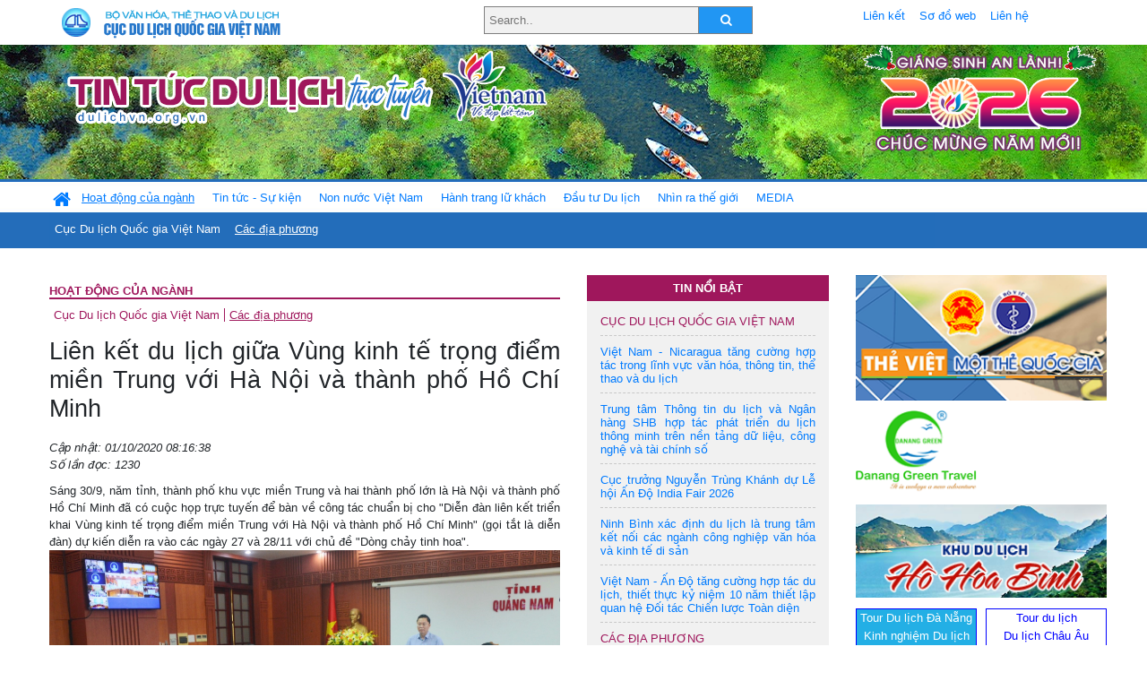

--- FILE ---
content_type: text/html; charset=UTF-8
request_url: https://dulichvn.org.vn/index.php/item/lien-ket-du-lich-giua-vung-kinh-te-trong-diem-mien-trung-voi-ha-noi-va-thanh-pho-ho-chi-minh-43218
body_size: 12857
content:
<!doctype html>
<html>
<head>

		<meta charset="utf-8">
		<meta name="viewport" content="width=device-width, initial-scale=1.0">	
		<meta name="copyright" content="TITC">
		<meta name="author" content="TITC">
		<meta name="robots" content="index,follow"/>
		<meta name="revisit-after" content="days">
		<meta http-equiv="content-language" content="vi">
		<meta name="geo.region" content="VN-DN" />
		<meta name="geo.position" content="16.067185;108.220157" />
		<meta name="geo.placename" content="Đà Nẵng" />
		<meta name="ICBM" content="16.067185, 108.220157" />
		<meta name="revisit-after" content="days">

				<!-- HTML Meta Tags -->
		<title>Liên kết du lịch giữa Vùng kinh tế trọng điểm miền Trung với Hà Nội và thành phố Hồ Chí Minh - www.dulichvn.org.vn</title>
		
		<meta name="description" content="
	S&aacute;ng 30/9, năm&nbsp;tỉnh, th&agrave;nh phố khu vực miền Trung v&agrave; hai th&agrave;nh phố lớn l&agrave; H&agrave; Nội v&agrave; th&agrave;nh phố Hồ Ch&iacute; Minh đ&atilde; c&oacute; cuộc họp trực tuyến để b&agrave;n về c&ocirc;ng t&aacute;c chuẩn bị cho &quot;Diễn đ&agrave;n li&ecirc;n kết triển khai V&ugrave;ng kinh tế trọng điểm miền Trung với H&agrave; Nội v&agrave; th&agrave;nh phố Hồ Ch&iacute; Minh&quot; (gọi tắt l&agrave; diễn đ&agrave;n) dự kiến diễn ra v&agrave;o c&aacute;c ng&agrave;y 27 v&agrave; 28/11 với chủ đề &quot;D&ograve;ng chảy tinh hoa&quot;.
">
		<meta name="keywords" content="Lien-ket-du-lich;Vung-kinh-te-trong-diem-mien-Trung;Ha-Noi;thanh-pho-Ho-Chi-Minh">
		<meta name="news_keywords" content="Lien-ket-du-lich;Vung-kinh-te-trong-diem-mien-Trung;Ha-Noi;thanh-pho-Ho-Chi-Minh"/>
		<link rel="canonical" href="dulichvn.org.vn" />
		<link rel="publisher" href="hanoimoi.com.vn"/>
		<link rel="dns-prefetch" href="//www.google-analytics.com"/>
		<link rel="amphtml" href="dulichvn.org.vn" />
		

		<!-- Open Graph -->
		<!-- Facebook Meta Tags -->
		<meta property="og:title" content="Liên kết du lịch giữa Vùng kinh tế trọng điểm miền Trung với Hà Nội và thành phố Hồ Chí Minh - www.dulichvn.org.vn" />
		<meta property="og:type" content="website" />
				<meta property="og:url" content="https://dulichvn.org.vn/index.php/item/lien-ket-du-lich-giua-vung-kinh-te-trong-diem-mien-trung-voi-ha-noi-va-thanh-pho-ho-chi-minh-43218" />
		<meta property="og:image" content="https://dulichvn.org.vn/cache/01102020-quangnam.jpg358x200.thumb.gif" />
		<meta property="og:image:width" content="358" />
		<meta property="og:image:height" content="200" />
				<meta property="og:description" content="
	S&aacute;ng 30/9, năm&nbsp;tỉnh, th&agrave;nh phố khu vực miền Trung v&agrave; hai th&agrave;nh phố lớn l&agrave; H&agrave; Nội v&agrave; th&agrave;nh phố Hồ Ch&iacute; Minh đ&atilde; c&oacute; cuộc họp trực tuyến để b&agrave;n về c&ocirc;ng t&aacute;c chuẩn bị cho &quot;Diễn đ&agrave;n li&ecirc;n kết triển khai V&ugrave;ng kinh tế trọng điểm miền Trung với H&agrave; Nội v&agrave; th&agrave;nh phố Hồ Ch&iacute; Minh&quot; (gọi tắt l&agrave; diễn đ&agrave;n) dự kiến diễn ra v&agrave;o c&aacute;c ng&agrave;y 27 v&agrave; 28/11 với chủ đề &quot;D&ograve;ng chảy tinh hoa&quot;.
" />
		<meta property="og:locale" content="vi_vn" />
		<meta property="og:site_name" content="https://dulichvn.org.vn/index.php/item/lien-ket-du-lich-giua-vung-kinh-te-trong-diem-mien-trung-voi-ha-noi-va-thanh-pho-ho-chi-minh-43218" />

		<!-- Google / Search Engine Tags -->
		<meta itemprop="name" content="Liên kết du lịch giữa Vùng kinh tế trọng điểm miền Trung với Hà Nội và thành phố Hồ Chí Minh - www.dulichvn.org.vn">
		<meta itemprop="description" content="
	S&aacute;ng 30/9, năm&nbsp;tỉnh, th&agrave;nh phố khu vực miền Trung v&agrave; hai th&agrave;nh phố lớn l&agrave; H&agrave; Nội v&agrave; th&agrave;nh phố Hồ Ch&iacute; Minh đ&atilde; c&oacute; cuộc họp trực tuyến để b&agrave;n về c&ocirc;ng t&aacute;c chuẩn bị cho &quot;Diễn đ&agrave;n li&ecirc;n kết triển khai V&ugrave;ng kinh tế trọng điểm miền Trung với H&agrave; Nội v&agrave; th&agrave;nh phố Hồ Ch&iacute; Minh&quot; (gọi tắt l&agrave; diễn đ&agrave;n) dự kiến diễn ra v&agrave;o c&aacute;c ng&agrave;y 27 v&agrave; 28/11 với chủ đề &quot;D&ograve;ng chảy tinh hoa&quot;.
">
		<meta itemprop="image" content="https://dulichvn.org.vn/cache/01102020-quangnam.jpg358x200.thumb.gif">
		<meta itemprop="url" content="https://dulichvn.org.vn/index.php/item/lien-ket-du-lich-giua-vung-kinh-te-trong-diem-mien-trung-voi-ha-noi-va-thanh-pho-ho-chi-minh-43218">

		

		<!-- Twitter Meta Tags twitter:card, twitter:title, twitter:site, twitter:creator, twitter:description, twitter:image -->
		
		<meta name="twitter:site" content="dulichvn.org.vn">
		<meta name="twitter:creator" content="hanoimoi.com.vn">
		<meta name="twitter:card" content="Liên kết du lịch giữa Vùng kinh tế trọng điểm miền Trung với Hà Nội và thành phố Hồ Chí Minh - www.dulichvn.org.vn">
		<meta name="twitter:title" content="Tin tức du lịch trực tuyến nhiều người xem nhất - www.dulichvn.org.vn">
		<meta name="twitter:description" content="Website của Cục Du lịch Quốc Gia Việt Nam, Cập nhật tin tức về lĩnh vực văn hóa, du lịch, Giới thiệu về đất nước và con người Việt Nam, Danh sách khách sạn tại Việt Nam">
		<meta name="twitter:image" content="https://dulichvn.org.vn/cache/01102020-quangnam.jpg358x200.thumb.gif">
		<meta name="twitter:site" content="@titcdn">
		<meta name="twitter:creator" content="@titcdn">
		<meta name="dc.source" CONTENT="https://dulichvn.org.vn/index.php/item/lien-ket-du-lich-giua-vung-kinh-te-trong-diem-mien-trung-voi-ha-noi-va-thanh-pho-ho-chi-minh-43218">
		<meta name="dc.created" content="2020-10-01">
		<meta name="dc.publisher" content="hanoimoi.com.vn" />
		<meta name="dc.rights.copyright" content="dulichvn.org.vn" />
		<meta name="dc.creator.name" content="dulichvn.org.vn" />
		<meta name="dc.creator.email" content="httt@vietnamtourism.gov.vn" />
		<meta name="dc.identifier" content="dulichvn.org.vn" />
		<meta name="dc.title" CONTENT="Liên kết du lịch giữa Vùng kinh tế trọng điểm miền Trung với Hà Nội và thành phố Hồ Chí Minh - www.dulichvn.org.vn">
		<meta name="dc.subject" CONTENT="Liên kết du lịch giữa Vùng kinh tế trọng điểm miền Trung với Hà Nội và thành phố Hồ Chí Minh - www.dulichvn.org.vn">
		<meta name="dc.keywords" CONTENT="Lien-ket-du-lich;Vung-kinh-te-trong-diem-mien-Trung;Ha-Noi;thanh-pho-Ho-Chi-Minh">
		<meta name="dc.description" CONTENT="
	S&aacute;ng 30/9, năm&nbsp;tỉnh, th&agrave;nh phố khu vực miền Trung v&agrave; hai th&agrave;nh phố lớn l&agrave; H&agrave; Nội v&agrave; th&agrave;nh phố Hồ Ch&iacute; Minh đ&atilde; c&oacute; cuộc họp trực tuyến để b&agrave;n về c&ocirc;ng t&aacute;c chuẩn bị cho &quot;Diễn đ&agrave;n li&ecirc;n kết triển khai V&ugrave;ng kinh tế trọng điểm miền Trung với H&agrave; Nội v&agrave; th&agrave;nh phố Hồ Ch&iacute; Minh&quot; (gọi tắt l&agrave; diễn đ&agrave;n) dự kiến diễn ra v&agrave;o c&aacute;c ng&agrave;y 27 v&agrave; 28/11 với chủ đề &quot;D&ograve;ng chảy tinh hoa&quot;.
">
		<!--Google search meta-->
				<script type="application/ld+json">
			{
			  "@context"        : "http://schema.org",
			  "@type"           : "WebSite",
			  "name"            : "TITC",
			  "alternateName"   : "Website của Cục Du lịch Quốc Gia Việt Nam, Cập nhật tin tức về lĩnh vực văn hóa, du lịch, Giới thiệu về đất nước và con người Việt Nam, Danh sách khách sạn tại Việt Nam",
			  "url": "https://dulichvn.org.vn/",
			  "potentialAction": {
				"@type": "SearchAction",
				"target": "https://dulichvn.org.vn/index.php/search/{search_term_string}",
				"query-input": "required name=search_term_string"
			  }
			}
		</script>
				<script type="application/ld+json">
			{
			  "@context": "http://schema.org",
			  "@type"   : "Organization",
			  "url"     : "https://dulichvn.org.vn/"
			}
		</script>		
				<script type="application/ld+json">
				{
					"@context":"http://schema.org",
					"@type":"BreadcrumbList",
					"itemListElement":[
						{
								"@type":"ListItem",
								"position":1,
								"item":{
									"@id":"https://dulichvn.org.vn/index.php/cat/Cac-dia-phuong",
									"name":"Các địa phương"
								}
							  }
					]
				}
		</script>
				<script type="application/ld+json">
			{
				"@context":"http://schema.org",
				"@type":"NewsArticle",
				"mainEntityOfPage":{
					"@type":"WebPage",
					"@id":"https://dulichvn.org.vn/index.php/item/lien-ket-du-lich-giua-vung-kinh-te-trong-diem-mien-trung-voi-ha-noi-va-thanh-pho-ho-chi-minh-43218"
				},
				"headline":"Liên kết du lịch giữa Vùng kinh tế trọng điểm miền Trung với Hà Nội và thành phố Hồ Chí Minh - www.dulichvn.org.vn",
				"description":"
	S&aacute;ng 30/9, năm&nbsp;tỉnh, th&agrave;nh phố khu vực miền Trung v&agrave; hai th&agrave;nh phố lớn l&agrave; H&agrave; Nội v&agrave; th&agrave;nh phố Hồ Ch&iacute; Minh đ&atilde; c&oacute; cuộc họp trực tuyến để b&agrave;n về c&ocirc;ng t&aacute;c chuẩn bị cho &quot;Diễn đ&agrave;n li&ecirc;n kết triển khai V&ugrave;ng kinh tế trọng điểm miền Trung với H&agrave; Nội v&agrave; th&agrave;nh phố Hồ Ch&iacute; Minh&quot; (gọi tắt l&agrave; diễn đ&agrave;n) dự kiến diễn ra v&agrave;o c&aacute;c ng&agrave;y 27 v&agrave; 28/11 với chủ đề &quot;D&ograve;ng chảy tinh hoa&quot;.
",
				"image":{
					"@type":"ImageObject",
					"url":"https://dulichvn.org.vn/cache/01102020-quangnam.jpg358x200.thumb.gif",
					"width":358,
					"height":200
				},
				"datePublished":"2020-10-01T08:16:38+07:00",
				"dateModified":"2020-10-01T08:16:38+07:00",
				"author":{
					"@type":"Person",
					"name":"TITC"
				},
				"publisher":{
					"@type": "Organization",
					"name":"www.dulichvn.org.vn",
					"logo":{
						"@type":"ImageObject",
						"url":"https://dulichvn.org.vn/web/templates/2018/image/logo_default.png"
					}
				}
			}
		</script>
		<link rel="Shortcut Icon" href="/web/templates/2018/images/favicon.png" type="image/x-icon" />
<link rel="stylesheet" type="text/css" href="/web/templates/2018/css/4.0.0.0/bootstrap.min.css" />
<link rel="stylesheet" type="text/css" href="/web/templates/2018/css/ekko-lightbox.css" />
<link rel="stylesheet" type="text/css" href="/web/templates/2018/css/4.0.0.0/font-awesome.4.5.0.min.css" />
<link rel="stylesheet" type="text/css" href="/web/templates/2018/css/dropdown.css" />
<link rel="stylesheet" type="text/css" href="/web/templates/2018/css/dropdown.linear.css" />
<link rel="stylesheet" type="text/css" href="/web/templates/2018/css/styles.css" />
<link rel="stylesheet" type="text/css" href="/web/templates/2018/css/rrssb.css" />

	
</head>
<body>
	<div class="container-fluid page-bg">
		<header class="page-header">
			<div class="container nopadding-x">
				<div class="row">
					<div class="col-md-4 text-left"><img src="https://dulichvn.org.vn/web/templates/2018/image/tcdl_2.png"  class="img-fluid" width="269" height="50" alt="Cục Du lịch Quốc Gia Việt Nam"/></div>
					<div class="col-md-5">							<form class="srcFrom" action="/index.php/search" style="margin:auto;max-width:300px">
							  <input type="text" placeholder="Search.." name="name">
							  <button type="submit"><i class="fa fa-search"></i></button>
							</form>
													</div>
					<div class="col-md-3 py-2">
						<div class="top_menu">
					<a href="/index.php/cat/Lien-ket" title="Liên kết"   class="px-2" >Liên kết</a><a href="/index.php/cat/So-do-web" title="Sơ đồ web"   class="px-2" >Sơ đồ web</a><a href="/index.php/cat/Lien-he" title="Liên hệ"   class="px-2" >Liên hệ</a>						</div>
					</div>
				</div>				
			</div>
		  										<div class="row banner-row" style="background: url(https://dulichvn.org.vn/web/templates/2018/image/ORG-background-banner-2026.png) center center no-repeat;height: 150px;background-size: cover">
				<div class="container nopadding-x banner-container">
					<div class="row banner-row-wrapper">
                    	<div class="col-md-7">
							
							                            <img src="https://dulichvn.org.vn/web/templates/2018/image/logo.png" class="img-fluid" width="566" height="97" alt="Tin tức du lịch trực tuyến"/>
							
						</div>

						
												<div class="col-md-5 event-banner" style="text-align:right;">
                        	<img src="https://dulichvn.org.vn/web/templates/2018/image/ORG-noel-new year-2026_1.png" class="img-fluid" width="" height="auto" alt="Tin tức du lịch trực tuyến"/>
                        </div>
						
						
                                            	
					</div>
                    			  	</div>
			</div>
			<div class="row" style="background: url(https://dulichvn.org.vn/web/templates/2018/image/bg_menu.jpg) top left repeat-x; height: 77px;">
				<div class="container nopadding-x menu-top">
								<nav class="navbar navbar-expand-xl navbar-light py-0 px-0">
						<button class="navbar-toggler ml-lg-0" type="button" data-toggle="collapse" data-target="#top-menuid" aria-controls="top-menuid" aria-expanded="false" aria-label="Toggle navigation"><span class="navbar-toggler-icon"></span>
						</button>
						<div class="collapse navbar-collapse" id="top-menuid" style="padding-top: 1px;">
							<ul class="navbar-nav mr-auto dropdown dropdown-linear">
								<li class="nav-item-home">
									<a href="/" class="nav-link-home" style="font-size: 16pt;"><i class="fa fa-home fa-2" aria-hidden="true"></i></a>
								</li>
															<li class=" activated pad0 nav-item dropdown">
									<a href="/index.php/cat/Hoat-dong-cua-nganh" title="Hoạt động của ngành"   class="nav-link " role="button" aria-haspopup="true" aria-expanded="false" id="navbarDropdown1">Hoạt động của ngành</a>										<ul class="dropdown-menu justify-content-md-center" aria-labelledby="navbarDropdown1">
											<li class=""></li>
										<li><a href="/index.php/cat/Cuc-Du-lich-Quoc-gia-Viet-Nam" title="Cục Du lịch Quốc gia Việt Nam"   class="nav-link">Cục Du lịch Quốc gia Việt Nam</a></li><li class="activated"><a href="/index.php/cat/Cac-dia-phuong" title="Các địa phương"   class="nav-link">Các địa phương</a></li>										</ul>
																			
								</li>
																<li class="  pad1 nav-item dropdown">
									<a href="/index.php/cat/Tin-tuc---Su-kien" title="Tin tức - Sự kiện"   class="nav-link " role="button" aria-haspopup="true" aria-expanded="false" id="navbarDropdown4">Tin tức - Sự kiện</a>										<ul class="dropdown-menu justify-content-md-center" aria-labelledby="navbarDropdown4">
											<li class=""></li>
										<li><a href="/index.php/cat/Nam-Du-lich-quoc-gia-2025-Hue---Kinh-do-xua-Van-hoi-moi" title="Năm Du lịch quốc gia 2025: Huế - Kinh đô xưa, Vận hội mới"   class="nav-link">Năm Du lịch quốc gia 2025: Huế - Kinh đô xưa, Vận hội mới</a></li>										</ul>
																			
								</li>
																<li class="  pad2 nav-item dropdown">
									<a href="/index.php/cat/Non-nuoc-Viet-Nam" title="Non nước Việt Nam"   class="nav-link " role="button" aria-haspopup="true" aria-expanded="false" id="navbarDropdown8">Non nước Việt Nam</a>										<ul class="dropdown-menu justify-content-md-center" aria-labelledby="navbarDropdown8">
											<li class=""></li>
										<li><a href="/index.php/cat/Di-tich---Danh-thang" title="Di tích - Danh thắng"   class="nav-link">Di tích - Danh thắng</a></li><li><a href="/index.php/cat/Van-hoa---Le-hoi" title="Văn hóa - Lễ hội"   class="nav-link">Văn hóa - Lễ hội</a></li><li><a href="/index.php/cat/Lang-nghe-lang-co" title="Làng nghề, làng cổ"   class="nav-link">Làng nghề, làng cổ</a></li><li><a href="/index.php/cat/Am-thuc-ba-mien" title="Ẩm thực ba miền"   class="nav-link">Ẩm thực ba miền</a></li>										</ul>
																			
								</li>
																<li class="  pad3 nav-item dropdown">
									<a href="/index.php/cat/Hanh-trang-lu-khach" title="Hành trang lữ khách"   class="nav-link " role="button" aria-haspopup="true" aria-expanded="false" id="navbarDropdown13">Hành trang lữ khách</a>										<ul class="dropdown-menu justify-content-md-center" aria-labelledby="navbarDropdown13">
											<li class=""></li>
										<li><a href="/index.php/cat/Ban-co-biet" title="Bạn có biết"   class="nav-link">Bạn có biết</a></li><li><a href="/index.php/cat/Khach-san" title="Khách sạn"   class="nav-link">Khách sạn</a></li><li><a href="/index.php/cat/Cong-ty-lu-hanh" title="Công ty lữ hành"   class="nav-link">Công ty lữ hành</a></li><li><a href="/index.php/cat/Nha-hang" title="Nhà hàng"   class="nav-link">Nhà hàng</a></li><li><a href="/index.php/cat/Mua-sam" title="Mua sắm"   class="nav-link">Mua sắm</a></li><li><a href="/index.php/cat/An-pham-du-lich" title="Ấn phẩm du lịch"   class="nav-link">Ấn phẩm du lịch</a></li><li><a href="/index.php/cat/Khuyen-mai-du-lich" title="Khuyến mãi du lịch"   class="nav-link">Khuyến mãi du lịch</a></li>										</ul>
																			
								</li>
																<li class="  pad4 nav-item ">
									<a href="/index.php/cat/au-tu-Du-lich" title="Ðầu tư Du lịch"   class="nav-link">Ðầu tư Du lịch</a>									
								</li>
																<li class="  pad5 nav-item ">
									<a href="/index.php/cat/Nhin-ra-the-gioi" title="Nhìn ra thế giới"   class="nav-link">Nhìn ra thế giới</a>									
								</li>
																<li class="  pad6 nav-item dropdown">
									<a href="/index.php/cat/MEDIA" title="MEDIA"   class="nav-link " role="button" aria-haspopup="true" aria-expanded="false" id="navbarDropdown41">MEDIA</a>										<ul class="dropdown-menu justify-content-md-center" aria-labelledby="navbarDropdown41">
											<li class=""></li>
										<li><a href="/index.php/cat/Du-lich-qua-anh" title="Du lịch qua ảnh"   class="nav-link">Du lịch qua ảnh</a></li><li><a href="/index.php/cat/Video" title="Video"   class="nav-link">Video</a></li>										</ul>
																			
								</li>
								                        
							</ul>
						</div>
					</nav>
				</div>
			</div>
		</header>		
		<main>
	<div class="container nopadding-x">
		<div class="row">
			<div class="col-md-6 main-item-content">
								<section class="cat-home">
				<h2 class="title"><a href="/index.php/cat/Hoat-dong-cua-nganh" title="Hoạt động của ngành" >Hoạt động của ngành</a></h2><div class="subcat"><a href="/index.php/cat/Cuc-Du-lich-Quoc-gia-Viet-Nam" title="Cục Du lịch Quốc gia Việt Nam" >Cục Du lịch Quốc gia Việt Nam</a><a href="/index.php/cat/Cac-dia-phuong" title="Các địa phương"  class ="activated">Các địa phương</a></div>				</section>						 
					<section class="news-item-detail">
		<article class="news-item-detail">
	<h1>Liên kết du lịch giữa Vùng kinh tế trọng điểm miền Trung với Hà Nội và thành phố Hồ Chí Minh</h1><div class="meta">Cập nhật: 01/10/2020 08:16:38<br/>Số lần đọc: 1230</div><div class="summery">
	S&aacute;ng 30/9, năm&nbsp;tỉnh, th&agrave;nh phố khu vực miền Trung v&agrave; hai th&agrave;nh phố lớn l&agrave; H&agrave; Nội v&agrave; th&agrave;nh phố Hồ Ch&iacute; Minh đ&atilde; c&oacute; cuộc họp trực tuyến để b&agrave;n về c&ocirc;ng t&aacute;c chuẩn bị cho &quot;Diễn đ&agrave;n li&ecirc;n kết triển khai V&ugrave;ng kinh tế trọng điểm miền Trung với H&agrave; Nội v&agrave; th&agrave;nh phố Hồ Ch&iacute; Minh&quot; (gọi tắt l&agrave; diễn đ&agrave;n) dự kiến diễn ra v&agrave;o c&aacute;c ng&agrave;y 27 v&agrave; 28/11 với chủ đề &quot;D&ograve;ng chảy tinh hoa&quot;.
</div><div class="content"><div style="text-align: center;">
	<img alt="" src="/nhaptin/uploads/images/2020/Thang10/01102020-quangnam.jpg" style="width: 600px;" /><br />
	<div>
		<em>Chủ tịch UBND tỉnh L&ecirc; Tr&iacute; Thanh ph&aacute;t biểu tại cuộc họp trực tuyến giữa 7 địa phương. Ảnh: B&aacute;o Quảng Nam</em></div>
</div>
<div style="text-align: justify;">
	&nbsp;</div>
<div style="text-align: justify;">
	Diễn đ&agrave;n nhằm tăng cường hơn nữa sự li&ecirc;n kết hợp t&aacute;c giữa c&aacute;c v&ugrave;ng, miền nhằm ph&aacute;t triển du lịch theo chiều s&acirc;u, nhanh ch&oacute;ng phục hồi du lịch Việt Nam sau dịch Covid-19.</div>
<div style="text-align: justify;">
	&nbsp;</div>
<div style="text-align: justify;">
	Tại hội nghị chuẩn bị cho diễn đ&agrave;n n&agrave;y, Chủ tịch UBND tỉnh Quảng Nam L&ecirc; Ch&iacute; Thanh cho biết, diễn đ&agrave;n l&agrave; cơ hội tốt để c&aacute;c địa phương ph&aacute;t triển du lịch nội địa, từ đ&oacute; r&uacute;t kinh nghiệm ho&agrave;n thiện sản phẩm để đ&oacute;n đầu d&ograve;ng kh&aacute;ch quốc tế cho đợt k&iacute;ch cầu tiếp theo. Tại diễn đ&agrave;n n&agrave;y, UBND tỉnh Quảng Nam sẽ giữ vai tr&ograve; chủ tr&igrave;, c&aacute;c địa phương kh&aacute;c phối hợp thực hiện.</div>
<div style="text-align: justify;">
	&nbsp;</div>
<div style="text-align: justify;">
	Theo đ&oacute;, V&ugrave;ng kinh tế trọng điểm miền Trung gồm 5 tỉnh, th&agrave;nh phố: Quảng Nam, Đ&agrave; Nẵng, Quảng Ng&atilde;i, B&igrave;nh Định, Thừa Thi&ecirc;n - Huế sẽ li&ecirc;n kết du lịch với hai th&agrave;nh phố lớn l&agrave; H&agrave; Nội v&agrave; th&agrave;nh phố Hồ Ch&iacute; Minh để tổ chức c&aacute;c tour, tuyến du lịch mới với gi&aacute; cả hợp l&yacute;.</div>
<div style="text-align: justify;">
	&nbsp;</div>
<div style="text-align: justify;">
	C&aacute;c địa phương sẽ c&oacute; những cuộc trao đổi kinh nghiệm, giới thiệu sản phẩm du lịch đặc sắc cũng như li&ecirc;n kết đưa kh&aacute;ch từ H&agrave; Nội, th&agrave;nh phố Hồ Ch&iacute; Minh đến c&aacute;c tỉnh miền Trung v&agrave; ngược lại.</div>
<div style="text-align: justify;">
	&nbsp;</div>
<div style="text-align: center;">
	<img alt="" src="/nhaptin/uploads/images/2020/Thang10/01102020-hanoi.jpg" style="width: 600px;" /></div>
<div style="text-align: center;">
	<em>Ph&oacute; Gi&aacute;m đốc phụ tr&aacute;ch Sở Du lịch H&agrave; Nội Trần Trung Hiếu th&ocirc;ng tin về c&aacute;c kh&acirc;u tổ chức của H&agrave; Nội</em></div>
<div style="text-align: justify;">
	&nbsp;</div>
<div style="text-align: justify;">
	Trao đổi tại hội nghị v&agrave;o s&aacute;ng 30/9, Ph&oacute; Gi&aacute;m đốc phụ tr&aacute;ch Sở Du lịch H&agrave; Nội Trần Trung Hiếu cho biết, H&agrave; Nội đ&atilde; phối hợp với c&aacute;c đơn vị, Hiệp hội du lịch H&agrave; Nội, CLB lữ h&agrave;nh UNESCO v&agrave; c&aacute;c doanh nghiệp du lịch kh&aacute;c thực hiện c&aacute;c chuyến khảo s&aacute;t, x&acirc;y dựng sản phẩm du lịch mới.</div>
<div style="text-align: justify;">
	&nbsp;</div>
<div style="text-align: justify;">
	Dự kiến, từ ng&agrave;y 5 đến 8/11, Sở Du lịch H&agrave; Nội sẽ c&oacute; hai đo&agrave;n famtrip (khảo s&aacute;t du lịch) tới c&aacute;c tỉnh miền Trung theo hai h&igrave;nh thức l&agrave; đường h&agrave;ng kh&ocirc;ng v&agrave; đường bộ (du lịch caravan) để x&acirc;y dựng c&aacute;c sản phẩm du lịch c&oacute; t&iacute;nh trải nghiệm kh&aacute;c nhau cho du kh&aacute;ch.</div>
<div style="text-align: justify;">
	&nbsp;</div>
<div style="text-align: justify;">
	Trong khu&ocirc;n khổ diễn đ&agrave;n, H&agrave; Nội sẽ tổ chức một hội nghị giới thiệu sản phẩm du lịch tại tỉnh Quảng Nam, dự kiến v&agrave;o ng&agrave;y 6/11. B&ecirc;n cạnh đ&oacute;, Sở Du lịch H&agrave; Nội đề xuất, trong dịp tổ chức Hội chợ Du lịch quốc tế - VITM H&agrave; Nội 2020 từ ng&agrave;y 18 đến 21/11, H&agrave; Nội sẽ tổ chức họp b&aacute;o giới thiệu, quảng b&aacute; c&aacute;c nội dung của diễn đ&agrave;n li&ecirc;n kết du lịch.</div>
<div style="text-align: justify;">
	&nbsp;</div>
<div style="text-align: justify;">
	Đại diện c&aacute;c tỉnh Quảng Ng&atilde;i, Đ&agrave; Nẵng, B&igrave;nh Định, Thừa Thi&ecirc;n - Huế, th&agrave;nh phố Hồ Ch&iacute; Minh cũng cho biết, c&ocirc;ng t&aacute;c chuẩn bị cho diễn đ&agrave;n li&ecirc;n kết giữa c&aacute;c tỉnh đ&atilde; được chuẩn bị. C&aacute;c địa phương đ&atilde; sẵn s&agrave;ng những sản phẩm k&iacute;ch cầu mới để giới thiệu dịp n&agrave;y, đồng thời x&acirc;y dựng kế hoạch truyền th&ocirc;ng quảng b&aacute; sự kiện để tạo hiệu quả cho đợt k&iacute;ch cầu du lịch lần 2.</div>
</div><div class="source">Nguồn: hanoimoi.com.vn</div><div class="tags">Từ khóa: <a href="/index.php/keyword/Lien-ket-du-lich" title="Liên kết du lịch" >Liên kết du lịch</a>, <a href="/index.php/keyword/Vung-kinh-te-trong-diem-mien-Trung" title=" Vùng kinh tế trọng điểm miền Trung" > Vùng kinh tế trọng điểm miền Trung</a>, <a href="/index.php/keyword/Ha-Noi" title=" Hà Nội" > Hà Nội</a>, <a href="/index.php/keyword/thanh-pho-Ho-Chi-Minh" title=" thành phố Hồ Chí Minh" > thành phố Hồ Chí Minh</a>, </div>	</article>
		<div class="row">
			<div class="col-md-6"></div>
			<div class="col-md-6">		<div class="share-facebook">
            	
                <ul class="rrssb-buttons">
                  
            
                  <li class="rrssb-facebook">
                    <!--  Replace with your URL. For best results, make sure you page has the proper FB Open Graph tags in header:
                          https://developers.facebook.com/docs/opengraph/howtos/maximizing-distribution-media-content/ -->
                    <a href="https://www.facebook.com/sharer/sharer.php?u=https://dulichvn.org.vn/index.php/item/lien-ket-du-lich-giua-vung-kinh-te-trong-diem-mien-trung-voi-ha-noi-va-thanh-pho-ho-chi-minh-43218" class="popup">
                      <span class="rrssb-icon">
                        <svg xmlns="http://www.w3.org/2000/svg" viewBox="0 0 29 29"><path d="M26.4 0H2.6C1.714 0 0 1.715 0 2.6v23.8c0 .884 1.715 2.6 2.6 2.6h12.393V17.988h-3.996v-3.98h3.997v-3.062c0-3.746 2.835-5.97 6.177-5.97 1.6 0 2.444.173 2.845.226v3.792H21.18c-1.817 0-2.156.9-2.156 2.168v2.847h5.045l-.66 3.978h-4.386V29H26.4c.884 0 2.6-1.716 2.6-2.6V2.6c0-.885-1.716-2.6-2.6-2.6z"/></svg>
                      </span>
                      <span class="rrssb-text">facebook</span>
                    </a>
                  </li>
                  <li class="rrssb-twitter">
                    <!-- Replace href with your Meta and URL information  -->
                    <a href="https://twitter.com/intent/tweet?text=Liên kết du lịch giữa Vùng kinh tế trọng điểm miền Trung với Hà Nội và thành phố Hồ Chí Minh&amp;url=https://dulichvn.org.vn/index.php/item/lien-ket-du-lich-giua-vung-kinh-te-trong-diem-mien-trung-voi-ha-noi-va-thanh-pho-ho-chi-minh-43218&amp;via=https://dulichvn.org.vn/index.php/item/lien-ket-du-lich-giua-vung-kinh-te-trong-diem-mien-trung-voi-ha-noi-va-thanh-pho-ho-chi-minh-43218" class="popup">
                      <span class="rrssb-icon">
                        <svg xmlns="http://www.w3.org/2000/svg" viewBox="0 0 28 28"><path d="M24.253 8.756C24.69 17.08 18.297 24.182 9.97 24.62a15.093 15.093 0 0 1-8.86-2.32c2.702.18 5.375-.648 7.507-2.32a5.417 5.417 0 0 1-4.49-3.64c.802.13 1.62.077 2.4-.154a5.416 5.416 0 0 1-4.412-5.11 5.43 5.43 0 0 0 2.168.387A5.416 5.416 0 0 1 2.89 4.498a15.09 15.09 0 0 0 10.913 5.573 5.185 5.185 0 0 1 3.434-6.48 5.18 5.18 0 0 1 5.546 1.682 9.076 9.076 0 0 0 3.33-1.317 5.038 5.038 0 0 1-2.4 2.942 9.068 9.068 0 0 0 3.02-.85 5.05 5.05 0 0 1-2.48 2.71z"/></svg>
                      </span>
                      <span class="rrssb-text">twitter</span>
                    </a>
                  </li>
                  <li class="rrssb-googleplus">
                    <!-- Replace href with your meta and URL information.  -->
                    <a href="https://plus.google.com/share?url=https://dulichvn.org.vn/index.php/item/lien-ket-du-lich-giua-vung-kinh-te-trong-diem-mien-trung-voi-ha-noi-va-thanh-pho-ho-chi-minh-43218" class="popup">
                      <span class="rrssb-icon">
                        <svg xmlns="http://www.w3.org/2000/svg" width="24" height="24" viewBox="0 0 24 24"><path d="M21 8.29h-1.95v2.6h-2.6v1.82h2.6v2.6H21v-2.6h2.6v-1.885H21V8.29zM7.614 10.306v2.925h3.9c-.26 1.69-1.755 2.925-3.9 2.925-2.34 0-4.29-2.016-4.29-4.354s1.885-4.353 4.29-4.353c1.104 0 2.014.326 2.794 1.105l2.08-2.08c-1.3-1.17-2.924-1.883-4.874-1.883C3.65 4.586.4 7.835.4 11.8s3.25 7.212 7.214 7.212c4.224 0 6.953-2.988 6.953-7.082 0-.52-.065-1.104-.13-1.624H7.614z"/></svg>            </span>
                      <span class="rrssb-text">google+</span>
                    </a>
                  </li> 
                  <li class="rrssb-email">
                    <!-- Replace subject with your message using URL Endocding: http://meyerweb.com/eric/tools/dencoder/ -->
                    <a href="mailto:?Subject=Liên kết du lịch giữa Vùng kinh tế trọng điểm miền Trung với Hà Nội và thành phố Hồ Chí Minh&body=
	S&aacute;ng 30/9, năm&nbsp;tỉnh, th&agrave;nh phố khu vực miền Trung v&agrave; hai th&agrave;nh phố lớn l&agrave; H&agrave; Nội v&agrave; th&agrave;nh phố Hồ Ch&iacute; Minh đ&atilde; c&oacute; cuộc họp trực tuyến để b&agrave;n về c&ocirc;ng t&aacute;c chuẩn bị cho &quot;Diễn đ&agrave;n li&ecirc;n kết triển khai V&ugrave;ng kinh tế trọng điểm miền Trung với H&agrave; Nội v&agrave; th&agrave;nh phố Hồ Ch&iacute; Minh&quot; (gọi tắt l&agrave; diễn đ&agrave;n) dự kiến diễn ra v&agrave;o c&aacute;c ng&agrave;y 27 v&agrave; 28/11 với chủ đề &quot;D&ograve;ng chảy tinh hoa&quot;.
 Link: https://dulichvn.org.vn/index.php/item/lien-ket-du-lich-giua-vung-kinh-te-trong-diem-mien-trung-voi-ha-noi-va-thanh-pho-ho-chi-minh-43218">
                      <span class="rrssb-icon">
                        <svg xmlns="http://www.w3.org/2000/svg" width="24" height="24" viewBox="0 0 24 24"><path d="M21.386 2.614H2.614A2.345 2.345 0 0 0 .279 4.961l-.01 14.078a2.353 2.353 0 0 0 2.346 2.347h18.771a2.354 2.354 0 0 0 2.347-2.347V4.961a2.356 2.356 0 0 0-2.347-2.347zm0 4.694L12 13.174 2.614 7.308V4.961L12 10.827l9.386-5.866v2.347z"/></svg>
                      </span>
                      <span class="rrssb-text">email</span>
                    </a>
                  </li>          
                  <li class="rrssb-instagram">
                    <!-- Replace href with your URL  -->
                    <a href="http://instagram.com" class="popup">
                      <span class="rrssb-icon">
                        <svg xmlns="http://www.w3.org/2000/svg" width="864" height="864" viewBox="0 0 864 864"><path d="M860.079 254.436c-2.091-45.841-9.371-77.147-20.019-104.542-11.007-28.32-25.731-52.338-49.673-76.28-23.943-23.943-47.962-38.669-76.282-49.675C686.711 13.292 655.404 6.013 609.564 3.92 563.628 1.824 548.964 1.329 432 1.329s-131.63.495-177.564 2.591c-45.841 2.093-77.147 9.372-104.542 20.019-28.319 11.006-52.338 25.731-76.28 49.675-23.943 23.942-38.669 47.96-49.675 76.28C13.292 177.288 6.013 208.595 3.92 254.436 1.824 300.37 1.329 315.036 1.329 432s.495 131.628 2.591 177.564c2.093 45.84 9.372 77.146 20.019 104.541 11.006 28.319 25.731 52.339 49.675 76.282 23.942 23.941 47.961 38.666 76.28 49.673 27.395 10.647 58.701 17.927 104.542 20.019 45.935 2.096 60.601 2.592 177.564 2.592s131.628-.496 177.564-2.592c45.84-2.092 77.146-9.371 104.541-20.019 28.32-11.007 52.339-25.731 76.282-49.673 23.941-23.943 38.666-47.962 49.673-76.282 10.647-27.395 17.928-58.701 20.019-104.541 2.096-45.937 2.592-60.601 2.592-177.564s-.496-131.63-2.592-177.564zm-77.518 351.591c-1.915 41.99-8.932 64.793-14.828 79.969-7.812 20.102-17.146 34.449-32.216 49.521-15.071 15.07-29.419 24.403-49.521 32.216-15.176 5.896-37.979 12.913-79.969 14.828-45.406 2.072-59.024 2.511-174.027 2.511s-128.622-.438-174.028-2.511c-41.988-1.915-64.794-8.932-79.97-14.828-20.102-7.812-34.448-17.146-49.518-32.216-15.071-15.071-24.405-29.419-32.218-49.521-5.897-15.176-12.912-37.979-14.829-79.968-2.071-45.413-2.51-59.034-2.51-174.028s.438-128.615 2.51-174.028c1.917-41.988 8.932-64.794 14.829-79.97 7.812-20.102 17.146-34.448 32.216-49.518 15.071-15.071 29.418-24.405 49.52-32.218 15.176-5.897 37.981-12.912 79.97-14.829 45.413-2.071 59.034-2.51 174.028-2.51s128.615.438 174.027 2.51c41.99 1.917 64.793 8.932 79.969 14.829 20.102 7.812 34.449 17.146 49.521 32.216 15.07 15.071 24.403 29.418 32.216 49.52 5.896 15.176 12.913 37.981 14.828 79.97 2.071 45.413 2.511 59.034 2.511 174.028s-.44 128.615-2.511 174.027z"/><path d="M432 210.844c-122.142 0-221.156 99.015-221.156 221.156S309.859 653.153 432 653.153 653.153 554.14 653.153 432c0-122.142-99.012-221.156-221.153-221.156zm0 364.713c-79.285 0-143.558-64.273-143.558-143.557 0-79.285 64.272-143.558 143.558-143.558 79.283 0 143.557 64.272 143.557 143.558 0 79.283-64.274 143.557-143.557 143.557z"/><circle cx="661.893" cy="202.107" r="51.68"/></svg>
                      </span>
                      <span class="rrssb-text">instagram</span>
                    </a>
                  </li>        
                  <li class="rrssb-linkedin">
                    <!-- Replace href with your meta and URL information -->
                    <a href="http://www.linkedin.com/shareArticle?mini=true&amp;url=https://dulichvn.org.vn/index.php/item/lien-ket-du-lich-giua-vung-kinh-te-trong-diem-mien-trung-voi-ha-noi-va-thanh-pho-ho-chi-minh-43218&amp;title=Liên kết du lịch giữa Vùng kinh tế trọng điểm miền Trung với Hà Nội và thành phố Hồ Chí Minh&amp;summary=
	S&aacute;ng 30/9, năm&nbsp;tỉnh, th&agrave;nh phố khu vực miền Trung v&agrave; hai th&agrave;nh phố lớn l&agrave; H&agrave; Nội v&agrave; th&agrave;nh phố Hồ Ch&iacute; Minh đ&atilde; c&oacute; cuộc họp trực tuyến để b&agrave;n về c&ocirc;ng t&aacute;c chuẩn bị cho &quot;Diễn đ&agrave;n li&ecirc;n kết triển khai V&ugrave;ng kinh tế trọng điểm miền Trung với H&agrave; Nội v&agrave; th&agrave;nh phố Hồ Ch&iacute; Minh&quot; (gọi tắt l&agrave; diễn đ&agrave;n) dự kiến diễn ra v&agrave;o c&aacute;c ng&agrave;y 27 v&agrave; 28/11 với chủ đề &quot;D&ograve;ng chảy tinh hoa&quot;.
" class="popup">
                      <span class="rrssb-icon">
                        <svg xmlns="http://www.w3.org/2000/svg" viewBox="0 0 28 28"><path d="M25.424 15.887v8.447h-4.896v-7.882c0-1.98-.71-3.33-2.48-3.33-1.354 0-2.158.91-2.514 1.802-.13.315-.162.753-.162 1.194v8.216h-4.9s.067-13.35 0-14.73h4.9v2.087c-.01.017-.023.033-.033.05h.032v-.05c.65-1.002 1.812-2.435 4.414-2.435 3.222 0 5.638 2.106 5.638 6.632zM5.348 2.5c-1.676 0-2.772 1.093-2.772 2.54 0 1.42 1.066 2.538 2.717 2.546h.032c1.71 0 2.77-1.132 2.77-2.546C8.056 3.593 7.02 2.5 5.344 2.5h.005zm-2.48 21.834h4.896V9.604H2.867v14.73z"/></svg>
                      </span>
                      <span class="rrssb-text">linkedin</span>
                    </a>
                  </li>    
                  <li class="rrssb-youtube">
                    <a href="https://www.youtube.com/c/vietnamtourismmedia" class="popup">
                      <span class="rrssb-icon">
                        <svg xmlns="http://www.w3.org/2000/svg" viewBox="0 0 28 28"><path d="M27.688 8.512a4.086 4.086 0 0 0-4.106-4.093H4.39A4.084 4.084 0 0 0 .312 8.51v10.976A4.08 4.08 0 0 0 4.39 23.58h19.19a4.09 4.09 0 0 0 4.107-4.092V8.512zm-16.425 10.12V8.322l7.817 5.154-7.817 5.156z"/></svg>
                      </span>
                      <span class="rrssb-text">youtube</span>
                    </a>
                  </li>       
                                                    </ul>
                <!-- Buttons end here -->                
            </div>
	</div>
		</div>
	<section class="same"><section class="cat-home"><h2 class="title"><a>Cùng chuyên mục</a></h2></section><div class="preitem"><h2 class="title"><a>Tin mới hơn</a></h2><div class="row"><article class="col-md-4 pr-0"><div class="item-image"><a href="/index.php/item/thanh-pho-lang-son-bao-ton-phat-huy-gia-tri-di-tich-gan-voi-phat-trien-du-lich-43221" title="Thành phố Lạng Sơn: Bảo tồn, phát huy giá trị di tích gắn với phát triển du lịch" ><img src="https://dulichvn.org.vn/nhaptin/uploads/images/2020/Thang10/1-10langson.jpg" alt="Thành phố Lạng Sơn: Bảo tồn, phát huy giá trị di tích gắn với phát triển du lịch" class="img-responsive"/></a></div><div class="item-detail"><h2 class="item-title"><a href="/index.php/item/thanh-pho-lang-son-bao-ton-phat-huy-gia-tri-di-tich-gan-voi-phat-trien-du-lich-43221" title="Thành phố Lạng Sơn: Bảo tồn, phát huy giá trị di tích gắn với phát triển du lịch" >Thành phố Lạng Sơn: Bảo tồn, phát huy giá trị di tích gắn với phát triển du lịch</a></h2></div></article><article class="col-md-4 pr-0"><div class="item-image"><a href="/index.php/item/du-lich-nong-nghiep---don-bay-moi-cho-kinh-te-xu-sen-hong-43229" title="Du lịch nông nghiệp - đòn bẩy mới cho kinh tế xứ Sen hồng" ><img src="https://dulichvn.org.vn/nhaptin/uploads/images/2020/Thang10/1-10dongthap2.jpg" alt="Du lịch nông nghiệp - đòn bẩy mới cho kinh tế xứ Sen hồng" class="img-responsive"/></a></div><div class="item-detail"><h2 class="item-title"><a href="/index.php/item/du-lich-nong-nghiep---don-bay-moi-cho-kinh-te-xu-sen-hong-43229" title="Du lịch nông nghiệp - đòn bẩy mới cho kinh tế xứ Sen hồng" >Du lịch nông nghiệp - đòn bẩy mới cho kinh tế xứ Sen hồng</a></h2></div></article><article class="col-md-4 pr-0"><div class="item-image"><a href="/index.php/item/lao-cai-khao-sat-thuc-te-nam-bat-tinh-hinh-phat-trien-du-lich-tai-sa-pa-43234" title="Lào Cai: Khảo sát thực tế, nắm bắt tình hình phát triển du lịch tại Sa Pa" ><img src="https://dulichvn.org.vn/nhaptin/uploads/images/2020/Thang10/khaosatLcai.jpg" alt="Lào Cai: Khảo sát thực tế, nắm bắt tình hình phát triển du lịch tại Sa Pa" class="img-responsive"/></a></div><div class="item-detail"><h2 class="item-title"><a href="/index.php/item/lao-cai-khao-sat-thuc-te-nam-bat-tinh-hinh-phat-trien-du-lich-tai-sa-pa-43234" title="Lào Cai: Khảo sát thực tế, nắm bắt tình hình phát triển du lịch tại Sa Pa" >Lào Cai: Khảo sát thực tế, nắm bắt tình hình phát triển du lịch tại Sa Pa</a></h2></div></article></div></div><div class="nextitem"><h2 class="title"><a>Tin cũ hơn</a></h2><div class="row"><article class="col-md-4 pr-0"><div class="item-image"><a href="/index.php/item/hoi-an---niem-tin-ve-su-phuc-hoi-du-lich-sau-dai-dich-covid-19-43213" title="Hội An - Niềm tin về sự phục hồi du lịch sau đại dịch COVID-19" ><img src="https://dulichvn.org.vn/nhaptin/uploads/images/2020/Thang9/3009hoian.jpg" alt="Hội An - Niềm tin về sự phục hồi du lịch sau đại dịch COVID-19" class="img-responsive"/></a></div><div class="item-detail"><h2 class="item-title"><a href="/index.php/item/hoi-an---niem-tin-ve-su-phuc-hoi-du-lich-sau-dai-dich-covid-19-43213" title="Hội An - Niềm tin về sự phục hồi du lịch sau đại dịch COVID-19" >Hội An - Niềm tin về sự phục hồi du lịch sau đại dịch COVID-19</a></h2></div></article><article class="col-md-4 pr-0"><div class="item-image"><a href="/index.php/item/khai-thac-tiem-nang-du-lich-o-van-ho-son-la-43210" title="Khai thác tiềm năng du lịch ở Vân Hồ, Sơn La" ><img src="https://dulichvn.org.vn/nhaptin/uploads/images/2020/Thang9/30092020-vanho.jpg" alt="Khai thác tiềm năng du lịch ở Vân Hồ, Sơn La" class="img-responsive"/></a></div><div class="item-detail"><h2 class="item-title"><a href="/index.php/item/khai-thac-tiem-nang-du-lich-o-van-ho-son-la-43210" title="Khai thác tiềm năng du lịch ở Vân Hồ, Sơn La" >Khai thác tiềm năng du lịch ở Vân Hồ, Sơn La</a></h2></div></article><article class="col-md-4 pr-0"><div class="item-image"><a href="/index.php/item/quang-nam-doc-dao-cho-phien-lang-chai-43203" title="Quảng Nam: Độc đáo chợ phiên làng chài" ><img src="https://dulichvn.org.vn/nhaptin/uploads/images/2020/Thang9/30092020-phiencholangchai1.jpg" alt="Quảng Nam: Độc đáo chợ phiên làng chài" class="img-responsive"/></a></div><div class="item-detail"><h2 class="item-title"><a href="/index.php/item/quang-nam-doc-dao-cho-phien-lang-chai-43203" title="Quảng Nam: Độc đáo chợ phiên làng chài" >Quảng Nam: Độc đáo chợ phiên làng chài</a></h2></div></article></div><ul><li><article><a href="/index.php/item/cong-nhan-khu-du-lich-mui-ca-mau-la-khu-du-lich-cap-tinh-43201" title="Công nhận Khu du lịch Mũi Cà Mau là Khu du lịch cấp tỉnh" >Công nhận Khu du lịch Mũi Cà Mau là Khu du lịch cấp tỉnh</a></article></li><li><article><a href="/index.php/item/bao-ve-moi-truong-di-san-trang-an-gan-voi-phat-trien-du-lich-ben-vung-43198" title="Bảo vệ môi trường Di sản Tràng An gắn với phát triển du lịch bền vững" >Bảo vệ môi trường Di sản Tràng An gắn với phát triển du lịch bền vững</a></article></li><li><article><a href="/index.php/item/thi-xa-nghi-son-thanh-hoa-xay-dung-thuong-hieu-cho-dac-san-thuc-day-du-lich-phat-trien-43195" title="Thị xã Nghi Sơn (Thanh Hóa): Xây dựng thương hiệu cho đặc sản, thúc đẩy du lịch phát triển" >Thị xã Nghi Sơn (Thanh Hóa): Xây dựng thương hiệu cho đặc sản, thúc đẩy du lịch phát triển</a></article></li><li><article><a href="/index.php/item/ha-noi-oi-moi-de-phat-trien-du-lich-ben-vung-43190" title="Hà Nội: Ðổi mới để phát triển du lịch bền vững" >Hà Nội: Ðổi mới để phát triển du lịch bền vững</a></article></li><li><article><a href="/index.php/item/phat-dong-quang-ba-kich-cau-du-lich-sa-pa-lan-thu-2-nam-2020-43185" title="Phát động quảng bá kích cầu du lịch Sa Pa lần thứ 2, năm 2020" >Phát động quảng bá kích cầu du lịch Sa Pa lần thứ 2, năm 2020</a></article></li></ul></ul></div></section>			
	</section>				
					
			</div>
			<div class="col-md-3 utilities-content">
				<div class="utilities-title">TIN NỔI BẬT</div>
				<div class="utilities-list">					
					<ul class="sublist">
				
						<li class="subcat"><h1><a href="/index.php/cat/Cuc-Du-lich-Quoc-gia-Viet-Nam" title="Cục Du lịch Quốc gia Việt Nam" >Cục Du lịch Quốc gia Việt Nam</a></h1></li>
												<li class="subtitle"><h2><a href="/index.php/item/viet-nam---nicaragua-tang-cuong-hop-tac-trong-linh-vuc-van-hoa-thong-tin-the-thao-va-du-lich-66477" title="Việt Nam - Nicaragua tăng cường hợp tác trong lĩnh vực văn hóa, thông tin, thể thao và du lịch" >Việt Nam - Nicaragua tăng cường hợp tác trong lĩnh vực văn hóa, thông tin, thể thao và du lịch</a></h2></li>
												<li class="subtitle"><h2><a href="/index.php/item/trung-tam-thong-tin-du-lich-va-ngan-hang-shb-hop-tac-phat-trien-du-lich-thong-minh-tren-nen-tang-du-lieu-cong-nghe-va-tai-chinh-so-66464" title="Trung tâm Thông tin du lịch và Ngân hàng SHB hợp tác phát triển du lịch thông minh trên nền tảng dữ liệu, công nghệ và tài chính số " >Trung tâm Thông tin du lịch và Ngân hàng SHB hợp tác phát triển du lịch thông minh trên nền tảng dữ liệu, công nghệ và tài chính số </a></h2></li>
												<li class="subtitle"><h2><a href="/index.php/item/cuc-truong-nguyen-trung-khanh-du-le-hoi-an-do-india-fair-2026-66459" title="Cục trưởng Nguyễn Trùng Khánh dự Lễ hội Ấn Độ India Fair 2026" >Cục trưởng Nguyễn Trùng Khánh dự Lễ hội Ấn Độ India Fair 2026</a></h2></li>
												<li class="subtitle"><h2><a href="/index.php/item/ninh-binh-xac-dinh-du-lich-la-trung-tam-ket-noi-cac-nganh-cong-nghiep-van-hoa-va-kinh-te-di-san-66456" title="Ninh Bình xác định du lịch là trung tâm kết nối các ngành công nghiệp văn hóa và kinh tế di sản" >Ninh Bình xác định du lịch là trung tâm kết nối các ngành công nghiệp văn hóa và kinh tế di sản</a></h2></li>
												<li class="subtitle"><h2><a href="/index.php/item/viet-nam---an-do-tang-cuong-hop-tac-du-lich-thiet-thuc-ky-niem-10-nam-thiet-lap-quan-he-doi-tac-chien-luoc-toan-dien-66446" title="Việt Nam - Ấn Độ tăng cường hợp tác du lịch, thiết thực kỷ niệm 10 năm thiết lập quan hệ Đối tác Chiến lược Toàn diện" >Việt Nam - Ấn Độ tăng cường hợp tác du lịch, thiết thực kỷ niệm 10 năm thiết lập quan hệ Đối tác Chiến lược Toàn diện</a></h2></li>
						
						<li class="subcat"><h1><a href="/index.php/cat/Cac-dia-phuong" title="Các địa phương" >Các địa phương</a></h1></li>
												<li class="subtitle"><h2><a href="/index.php/item/nhung-dai-su-quang-ba-van-hoa-lich-su-va-con-nguoi-gia-lai-66490" title="Những ''đại sứ'' quảng bá văn hóa, lịch sử và con người Gia Lai" >Những ''đại sứ'' quảng bá văn hóa, lịch sử và con người Gia Lai</a></h2></li>
												<li class="subtitle"><h2><a href="/index.php/item/tp-ho-chi-minh-duong-hoa-nguyen-hue-doc-dao-voi-hai-phien-ban-ngay-va-dem-66482" title="TP Hồ Chí Minh: Đường hoa Nguyễn Huệ độc đáo với hai phiên bản ngày và đêm" >TP Hồ Chí Minh: Đường hoa Nguyễn Huệ độc đáo với hai phiên bản ngày và đêm</a></h2></li>
												<li class="subtitle"><h2><a href="/index.php/item/niem-vui-noi-mien-nui-hai-dao-o-quang-ninh-66475" title="Niềm vui nơi miền núi, hải đảo ở Quảng Ninh" >Niềm vui nơi miền núi, hải đảo ở Quảng Ninh</a></h2></li>
												<li class="subtitle"><h2><a href="/index.php/item/lan-gio-moi-du-lich-lang-nghe-hoi-an-da-nang-66474" title="''Làn gió mới'' du lịch làng nghề Hội An (Đà Nẵng)" >''Làn gió mới'' du lịch làng nghề Hội An (Đà Nẵng)</a></h2></li>
												<li class="subtitle"><h2><a href="/index.php/item/can-tho-con-son-phat-trien-du-lich-xanh-co-trach-nhiem-va-ben-vung-66470" title="Cần Thơ: Cồn Sơn phát triển du lịch xanh, có trách nhiệm và bền vững" >Cần Thơ: Cồn Sơn phát triển du lịch xanh, có trách nhiệm và bền vững</a></h2></li>
							
					</ul>
				</div>				
			</div>
			<div class="col-md-3 left-content">
				
<div class="qc-home w-100 h-100"><div style="position: absolute; top: 0px; left: 0px;" class="qc-item  big"><a href="http://theviet.vn/" class="qc-link" data-item="qc-115" target="_blank"><img src="https://dulichvn.org.vn/nhaptin/uploads/Ad/banner-theViet-1.png" class="" alt="http://theviet.vn/"/></a></div><div style="position: absolute; top: 150px; left: 0px;" class="qc-item "><a href="https://danangxanh.vn" class="qc-link" data-item="qc-62" target="_blank"><img src="https://dulichvn.org.vn/nhaptin/uploads/Ad/logo-dnx-135.png" class="" alt="https://danangxanh.vn"/></a></div><div style="position: absolute; top: 256.422px; left: 0px;" class="qc-item  big"><a href="http://khudulichhohoabinh.vn/" class="qc-link" data-item="qc-63" target="_blank"><img src="https://dulichvn.org.vn/nhaptin/uploads/Ad/hohoabinh270-100.png" class="" alt="http://khudulichhohoabinh.vn/"/></a></div><div style="position: absolute; top: 370.125px; left: 0px;" class="qc-item "><div style="margin-top: 2px; margin-bottom: 2px; width: 135px; border: 1px solid #00f; text-align: center; background-color:#23afe5">
<a href="https://tourdanangcity.vn/
" style="font:Arial; font-size:13px; text-decoration:none; line-height:20px; color:#fff" target="_blank" title="Tour Du lịch Đà Nẵng">Tour Du lịch Đà Nẵng</a>
  <br>
<a href="https://dulichkhampha24.com/
" style="font:Arial; font-size:13px; text-decoration:none; line-height:20px; color:#fff" target="_blank" title="Kinh nghiệm Du lịch">Kinh nghiệm Du lịch</a>
<br>
<a href="https://dulichdananggiare.net/
" style="font:Arial; font-size:13px; text-decoration:none; line-height:20px; color:#fff" target="_blank" title="Du lịch Đà Nẵng">Du lịch Đà Nẵng</a>
</div></div><div style="position: absolute; top: 370.125px; left: 145px;" class="qc-item "><div style="margin-top: 2px; margin-bottom: 2px; width: 135px; border: 1px solid #00f; text-align: center; background-color:#FFFFFF">
<div><a href="https://dulichviet.com.vn" style="font:Arial; font-size:13px; text-decoration:none; line-height:20px; color:#00f" target="_blank" title="Tour du lịch">Tour du lịch</a></div>
<div><a href="https://dulichviet.com.vn/du-lich-chau-au" style="font:Arial; font-size:13px; text-decoration:none; line-height:20px; color:#00f" target="_blank" title="Du lịch Châu Âu">Du lịch Châu Âu</a></div>
<div><a href="https://dulichviet.com.vn/du-lich-my" style="font:Arial; font-size:13px; text-decoration:none; line-height:20px; color:#00f" target="_blank" title="Du lịch Mỹ">Du lịch Mỹ</a></div>
<div><a href="https://dulichviet.com.vn/du-lich-thai-Lan" style="font:Arial; font-size:13px; text-decoration:none; line-height:20px; color:#00f" target="_blank" title="Du lịch Thái Lan">Du lịch Thái Lan</a></div>
<div><a href="https://dulichviet.com.vn/du-lich-trung-quoc" style="font:Arial; font-size:13px; text-decoration:none; line-height:20px; color:#00f" target="_blank" title="Du lịch Trung Quốc">Du lịch Trung Quốc</a></div>
<div><a href="https://dulichviet.com.vn/du-lich-nhat-ban" style="font:Arial; font-size:13px; text-decoration:none; line-height:20px; color:#00f" target="_blank" title="Du lịch Nhật Bản">Du lịch Nhật Bản</a></div>
<div><a href="https://dulichviet.com.vn/du-lich-han-quoc" style="font:Arial; font-size:13px; text-decoration:none; line-height:20px; color:#00f" target="_blank" title="Du lịch Hàn Quốc">Du lịch Hàn Quốc</a></div>
</div>
</div><div style="position: absolute; top: 446.125px; left: 0px;" class="qc-item "><div style="margin-top: 2px; margin-bottom: 2px; width: 135px; border: 1px solid #00f; text-align: center; background-color:#FFFFFF">
<a href="https://qbtravel.vn/" style="font:Arial; font-size:13px; text-decoration:none; line-height:20px; color:#00f" rel="dofollow" tag="https://qbtravel.vn/" target="blank" title="https://qbtravel.vn/">https://qbtravel.vn/</a>
</div></div><div style="position: absolute; top: 482.125px; left: 0px;" class="qc-item "><div style="margin-top: 2px; margin-bottom: 2px; width: 135px; border: 1px solid #00f; text-align: center; background-color:#FFFFFF">
<a href="https://www.vietnamescapetours.com" style="font:Arial; font-size:13px; text-decoration:none; line-height:20px; color:#00f" target="_blank" title="Vietnam Escape Tours">Vietnam Escape Tours</a></div></div><div style="position: absolute; top: 518.125px; left: 0px;" class="qc-item "><div style="margin-top: 2px; margin-bottom: 2px; width: 135px; border: 1px solid #00f; text-align: center; background-color: #3399ff;">
<div style="margin-top: 5px; margin-bottom: 2px;" align="center"><a href="https://dathanhtravel.vn/" target="_blank"><img src="http://dulichvn.org.vn//nhaptin/uploads/Ad/logo-dathanhtravel2.png" width="130" border="0" /><br/></a></div>
<a style="font: Arial; font-size: 13px; text-decoration: none; line-height: 20px; color: #ffffff;" title="Tour Bà Nà hằng ngày" href="https://dathanhtravel.vn/tour-khoi-hanh-hang-ngay/tour-ba-na-hang-ngay.html" target="_blank">Tour Bà Nà hằng ngày<br /></a> <a style="font: Arial; font-size: 13px; text-decoration: none; line-height: 15px; color: #ffffff;" title="Tour Huế hằng ngày" href="https://dathanhtravel.vn/tour-khoi-hanh-hang-ngay/tour-hue-hang-ngay.html" target="_blank">Tour Huế hằng ngày<br /></a> <a style="font: Arial; font-size: 13px; text-decoration: none; line-height: 20px; color: #ffffff;" title="Tour Hội An hằng ngày" href="https://dathanhtravel.vn/tour-khoi-hanh-hang-ngay/tour-hoi-an-hang-ngay.html" target="_blank">Tour Hội An hằng ngày<br /></a> <a style="font: Arial; font-size: 13px; text-decoration: none; line-height: 15px; color: #ffffff;" title="Thuê xe ô tô Đà Nẵng" href="https://thuexeotodanang.com.vn/" target="_blank">Thuê xe ô tô Đà Nẵng<br /></a> <a style="font: Arial; font-size: 13px; text-decoration: none; line-height: 20px; color: #ffffff;" title="Du lịch Đà Nẵng" href="https://dathanhtravel.vn/du-lich-da-nang.html" target="_blank">Du lịch Đà Nẵng<br /></a> <a style="font: Arial; font-size: 13px; text-decoration: none; line-height: 20px; color: #ffffff;" title="Thuê xe du lịch Đà Nẵng" href="https://dathanhtravel.vn/thue-xe-du-lich-da-nang.html" target="_blank">Thuê xe du lịch Đà Nẵng<br /></a> <a style="font: Arial; font-size: 13px; text-decoration: none; line-height: 20px; color: #ffffff;" title="Vé tham quan tại Đà Nẵng" href="https://dathanhtravel.vn/gia-ve-tham-quan.html" target="_blank">Vé tham quan tại Đà Nẵng<br /></a></div></div><div style="position: absolute; top: 526.125px; left: 145px;" class="qc-item "><div style="width: 135px; border: 1px solid #00f; text-align: center; background-color:#FFFFFF">
<a href="http://www.handetour.vn/tour-du-lich-da-nang-4-ngay-3-dem-8208579.html" style="font:Arial; font-size:13px; text-decoration:none; color:#00f" target="_blank" title="DU LỊCH ĐÀ NẴNG 4 NGÀY"><b>DU LỊCH ĐÀ NẴNG 4 NGÀY 3 ĐÊM</b></a></div></div><div style="position: absolute; top: 578.094px; left: 145px;" class="qc-item "><div style="margin-top: 2px; margin-bottom: 2px; width: 135px; border: 1px solid #00f; text-align: center; background-color:#FFFFFF">
<a href="https://tripday.vn" rel="dofollow" tag=" tripday.vn" target="blank" title=" tripday.vn"> tripday.vn</a></div></div><div style="position: absolute; top: 614.078px; left: 145px;" class="qc-item "><a href="http://dulichvn.org.vn/index.php?category=4000&itemid=26490" class="qc-link" data-item="qc-37" target="_blank"><img src="https://dulichvn.org.vn/nhaptin/uploads/Ad/LHQC-2022.jpg" class="" alt="http://dulichvn.org.vn/index.php?category=4000&itemid=26490"/></a></div></div>			</div>
		</div>
		<div class="row">
			<div class="col-md-12 bottom-qc">
							</div>
		</div>
	</div>	
</main>		<footer>			
			<div class="container nopadding-x" style="background-color: #142f64">
								<div class="row">
					<div class="col-md-7">
						<ul>
							<li><img src="https://dulichvn.org.vn/web/templates/2018/image/banner-title-bottom.png" width="241" height="30" alt=""/></li>
							<li>Cơ quan chủ quản : CỤC DU LỊCH QUỐC GIA VIỆT NAM</li>
							<li>Đơn vị thực hiện : TRUNG TÂM THÔNG TIN DU LỊCH</li>
							<li>Số Giấy phép : 2745/GP-INTER Địa chỉ: 80 Quán Sứ - Hoàn Kiếm - Hà Nội</li>
														<li>Chịu trách nhiệm nội dung : Trung tâm Thông tin du lịch</li>						
														<li>Số lượt truy cập: 293822113</li>
							<li>Lượt truy cập trong năm 2026:2108131</li>
														
						</ul>
					</div>
					<div class="col-md-5">
						<a style="float:right;" href="https://tinnhiemmang.vn/danh-ba-tin-nhiem/dulichvnorgvn-1723449370" title="Chung nhan Tin Nhiem Mang" target="_blank"><img src="https://tinnhiemmang.vn/handle_cert?id=dulichvn.org.vn" width="150px" height="auto" alt="Chung nhan Tin Nhiem Mang"></a>
					</div>
				</div>
			</div>
		</footer>
	</div>
	<script src="https://ajax.googleapis.com/ajax/libs/jquery/1.12.4/jquery.min.js"></script>
	<script type="application/ld+json">window.jQuery || document.write('<script src="/templates/full/2017/js/jquery.min.js"><\/script>')</script>
		
	<script type="text/javascript" src="/web/templates/2018/js/4.0.0/bootstrap.min.js?evl=22586"></script>
	<script type="text/javascript" src="/web/templates/2018/js/holder.min.js?evl=22586"></script>
	<script type="text/javascript" src="/web/templates/2018/js/popper.min.js?evl=5822"></script>
	<script type="text/javascript" src="/web/templates/2018/js/rrssb.min.js?evl=22586"></script>
	<script type="text/javascript" src="/web/templates/2018/js/lightbox/ekko-lightbox.min.js"></script>
	<script type="text/javascript">
		(function () {
		  'use strict';

		  if (navigator.userAgent.match(/IEMobile\/10\.0/)) {
			var msViewportStyle = document.createElement('style')
			msViewportStyle.appendChild(
			  document.createTextNode(
				'@-ms-viewport{width:auto!important}'
			  )
			)
			document.querySelector('head').appendChild(msViewportStyle)
		  }

		})();
		$(document).ready(function ($) {
			//$(imgArr).preload();		
			$(document).on('click', '[data-toggle="lightbox"]', function(event) {
				event.preventDefault();
				$(this).ekkoLightbox();
			});
			// CSS
			$(window).load(function(e) {
                var isChrome = !!window.chrome && (!!window.chrome.webstore || !!window.chrome.runtime);
			//$("div.left-content").css("height", $("div.qc-item:last-child ").height()+parseInt($("div.qc-item:last-child ").css("top").replace("px","")));
			var lastChildHeight = parseInt($(".left-content div.qc-item:last-child ").height());
			var panelHeight ='';
			console.log(parseInt($(".left-content div.qc-item:last-child ").css("top").replace("px","")));
			if(parseInt($(".left-content div.qc-item:last-child ").css("top").replace("px",""))>0)
			{
				var lastChildPos = parseInt($(".left-content div.qc-item:last-child ").css("top").replace("px",""))
				panelHeight = lastChildHeight+lastChildPos;
				//console.log(parseInt($(".left-content div.qc-item:last-child ").innerHeight()))
				//console.log('lastChildPos: '+lastChildPos+' | lastChildHeight: '+lastChildHeight);
			}
			else
			{
				var lastChildPos = $(".left-content div.qc-item").last().offsetParent().offset().top;
				//panelHeight = parseInt(lastChildHeight+lastChildPos)-(parseInt($('.left-content').position().top)-lastChildHeight)+50;
				panelHeight = parseInt(lastChildHeight+lastChildPos)-(parseInt($('.left-content').position().top)-50);
				//console.log('lastChildPos: '+lastChildPos+' | lastChildHeight: '+lastChildHeight+' | $(".left-content").position().top: '+$('.left-content').position().top);
				}
			//console.log($(".left-content div.qc-item").last().offset().top+lastChildHeight+10);
			//console.log($(".left-content div.qc-item").last().offset().top+lastChildHeight+10+$('.left-content').position().top);
			console.log('panelHeight: '+panelHeight);
			if(!isNaN(panelHeight))
			{
				$("div.left-content").css("height", panelHeight);
			}
            });
			
		});	
		$.fn.preload = function() {
			this.each(function(index, value){
				if(typeof(value) != "undefined"){
					var tmp = new Image();

					/* $.each( value, function( key, value ) {
					  console.log( key + ": " + value );

					}); */
					tmp.src = value.src;
					if(value.width>0){
						tmp.width = value.width;				
					}
					if(value.height>0){
						tmp.height = value.height;
					}
					tmp.alt = value.alt;
					tmp.srcset = value.src;
					//console.log(value.src);
					if(tmp.src.length>0){
						$("img#preload_"+index).replaceWith(tmp);
					}
				}
			});
		}	
	</script>
<!-- Global site tag (gtag.js) - Google Analytics -->
<script async src="https://www.googletagmanager.com/gtag/js?id=UA-1884398-5"></script>
<script>
  window.dataLayer = window.dataLayer || [];
  function gtag(){dataLayer.push(arguments);}
  gtag('js', new Date());

  gtag('config', 'UA-1884398-5');
</script>
</body>
</html>
